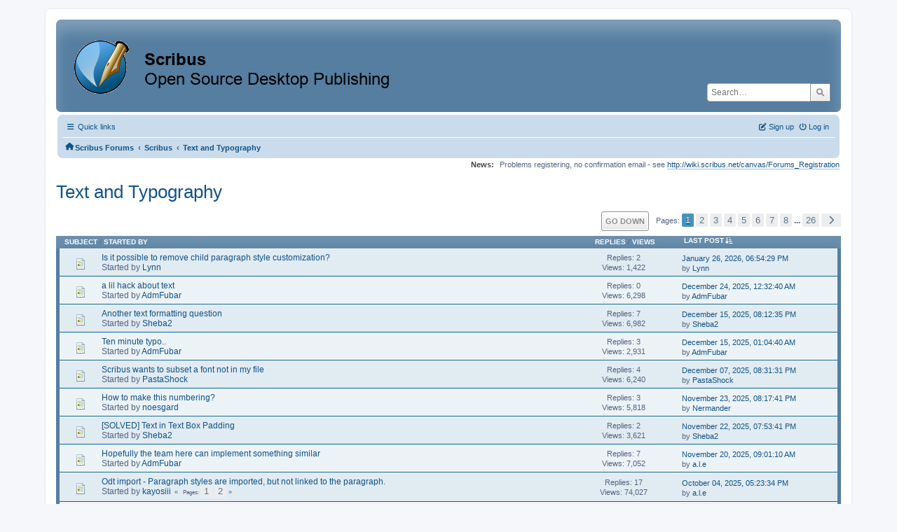

--- FILE ---
content_type: text/html; charset=UTF-8
request_url: https://forums.scribus.net/index.php/board,6.0.html?PHPSESSID=1tvl5osm3b3fc35eaevnldgk94
body_size: 6118
content:
<!DOCTYPE html>
<html lang="en-US">
<head>
	<meta charset="UTF-8">
	<link rel="stylesheet" href="https://forums.scribus.net/Themes/ProCurve/css/minified_e0b98f2e29e3d88e5f4060f49ea295a4.css?smf216_1760727492">
	<link rel="stylesheet" href="https://use.fontawesome.com/releases/v6.1.2/css/all.css">
	<style>
	.postarea .bbc_img, .list_posts .bbc_img, .post .inner .bbc_img, form#reported_posts .bbc_img, #preview_body .bbc_img { max-width: min(100%,600px); }
	
	.postarea .bbc_img, .list_posts .bbc_img, .post .inner .bbc_img, form#reported_posts .bbc_img, #preview_body .bbc_img { max-height: 800px; }
	
	</style>
	<script>
		var smf_theme_url = "https://forums.scribus.net/Themes/ProCurve";
		var smf_default_theme_url = "https://forums.scribus.net/Themes/default";
		var smf_images_url = "https://forums.scribus.net/Themes/ProCurve/images";
		var smf_smileys_url = "https://forums.scribus.net/Smileys";
		var smf_smiley_sets = "default,classic,SoLoSMiLeYS1,aaron,akyhne,fugue,alienine";
		var smf_smiley_sets_default = "SoLoSMiLeYS1";
		var smf_avatars_url = "https://forums.scribus.net/avatars";
		var smf_scripturl = "https://forums.scribus.net/index.php?PHPSESSID=1tvl5osm3b3fc35eaevnldgk94&amp;";
		var smf_iso_case_folding = false;
		var smf_charset = "UTF-8";
		var smf_session_id = "a32805fd3c27295d2a2e85145201dd24";
		var smf_session_var = "a1546ff3";
		var smf_member_id = 0;
		var ajax_notification_text = 'Loading...';
		var help_popup_heading_text = 'A little lost? Let me explain:';
		var banned_text = 'Sorry Guest, you are banned from using this forum!';
		var smf_txt_expand = 'Expand';
		var smf_txt_shrink = 'Shrink';
		var smf_collapseAlt = 'Hide';
		var smf_expandAlt = 'Show';
		var smf_quote_expand = false;
		var allow_xhjr_credentials = false;
	</script>
	<script src="https://ajax.googleapis.com/ajax/libs/jquery/3.6.3/jquery.min.js"></script>
	<script src="https://forums.scribus.net/Themes/ProCurve/scripts/minified_a9a1b9f7f31dd5520f113c1b1d091323.js?smf216_1760727492"></script>
	<script>
	var smf_you_sure ='Are you sure you want to do this?';
	</script>
	<title>Text and Typography</title>
	<meta name="viewport" content="width=device-width, initial-scale=1">
	<meta property="og:site_name" content="Scribus Forums">
	<meta property="og:title" content="Text and Typography">
	<meta property="og:url" content="https://forums.scribus.net/index.php/board,6.0.html?PHPSESSID=1tvl5osm3b3fc35eaevnldgk94">
	<meta property="og:description" content="This is a place for discussion of the Scribus text formatting, fonts, and other issues related to typography.">
	<meta name="description" content="This is a place for discussion of the Scribus text formatting, fonts, and other issues related to typography.">
	<meta name="theme-color" content="#557EA0">
	<link rel="canonical" href="https://forums.scribus.net/index.php?board=6.0">
	<link rel="help" href="https://forums.scribus.net/index.php?PHPSESSID=1tvl5osm3b3fc35eaevnldgk94&amp;action=help">
	<link rel="contents" href="https://forums.scribus.net/index.php?PHPSESSID=1tvl5osm3b3fc35eaevnldgk94&amp;">
	<link rel="search" href="https://forums.scribus.net/index.php?PHPSESSID=1tvl5osm3b3fc35eaevnldgk94&amp;action=search">
	<link rel="alternate" type="application/rss+xml" title="Scribus Forums - RSS" href="https://forums.scribus.net/index.php?PHPSESSID=1tvl5osm3b3fc35eaevnldgk94&amp;action=.xml;type=rss2;board=6">
	<link rel="alternate" type="application/atom+xml" title="Scribus Forums - Atom" href="https://forums.scribus.net/index.php?PHPSESSID=1tvl5osm3b3fc35eaevnldgk94&amp;action=.xml;type=atom;board=6">
	<link rel="next" href="https://forums.scribus.net/index.php/board,6.20.html?PHPSESSID=1tvl5osm3b3fc35eaevnldgk94">
	<link rel="index" href="https://forums.scribus.net/index.php/board,6.0.html?PHPSESSID=1tvl5osm3b3fc35eaevnldgk94">
</head>
<body id="chrome" class="action_messageindex board_6">
<div id="footerfix">
	<div id="wrapper">
	    <div id="header">
			<h1 class="forumtitle">
				<a class="top" href="https://forums.scribus.net/index.php?PHPSESSID=1tvl5osm3b3fc35eaevnldgk94&amp;"><img src="https://forums.scribus.net/scribus_header-forums.png" alt="Scribus Forums" title="Scribus Forums"></a>
			</h1>
			<form id="search_form" class="floatright" action="https://forums.scribus.net/index.php?PHPSESSID=1tvl5osm3b3fc35eaevnldgk94&amp;action=search2" method="post" accept-charset="UTF-8">
				<input type="search" name="search" value="" placeholder="Search…">&nbsp;
				<input type="hidden" name="sd_brd" value="6">
				<button type="submit" name="search2" class="button no-border-radius" value="search"><i class="fa-solid fa-magnifying-glass"></i></button>
				<input type="hidden" name="advanced" value="0">
			</form>
	    </div>
		<div id="upper_section">
			<div id="inner_section">
               <div id="inner_wrap"1>
				  <div class="navbox">
				  	<div class="row">
                    <div class="column">
					<div class="user">
<ul id="quick_menu">
	<li><i class="fa-solid fa-bars"></i>	Quick links
		<ul>
			<li><a href="https://forums.scribus.net/index.php?PHPSESSID=1tvl5osm3b3fc35eaevnldgk94&amp;action=recent" title="View the most recent posts on the forum.">Recent posts</a></li>
		</ul>
	</li>
</ul>
				<a class="mobile_user_menu">
					<span class="menu_icon"></span>
					<span class="text_menu">Main Menu</span>
				</a>
				<div id="main_menu">
					<div id="mobile_user_menu" class="popup_container">
						<div class="popup_window description">
							<div class="popup_heading">Main Menu
								<a href="javascript:void(0);" class="main_icons hide_popup"></a>
							</div>
							
					<ul class="dropmenu menu_nav">
						<li class="button_home">
							<a class="active" href="https://forums.scribus.net/index.php?PHPSESSID=1tvl5osm3b3fc35eaevnldgk94&amp;">
								<span class="main_icons home"></span><span class="textmenu">Home</span>
							</a>
						</li>
						<li class="button_search">
							<a href="https://forums.scribus.net/index.php?PHPSESSID=1tvl5osm3b3fc35eaevnldgk94&amp;action=search">
								<span class="main_icons search"></span><span class="textmenu">Search</span>
							</a>
						</li>
					</ul><!-- .menu_nav -->
						</div>
					</div>
				</div>
	</div></div>
		            <div class="column">
			<ul class="user_panel" id="top_info">
				<li class="button_login">
					<a href="https://forums.scribus.net/index.php?PHPSESSID=1tvl5osm3b3fc35eaevnldgk94&amp;action=login" class="open" onclick="return reqOverlayDiv(this.href, 'Log in', 'login');">
						<i class="fa-solid fa-power-off"></i>
						<span class="textmenu">Log in</span>
					</a>
				</li>
				<li class="button_signup">
					<a href="https://forums.scribus.net/index.php?PHPSESSID=1tvl5osm3b3fc35eaevnldgk94&amp;action=signup" class="open">
						<i class="fa-solid fa-pen-to-square"></i>
						<span class="textmenu">Sign up</span>
					</a>
				</li>
			</ul>
				  </div>
				</div>								
					<hr class="clear">
				<div class="navigate_section">
					<ul><li class="first"><a href="https://forums.scribus.net/index.php?PHPSESSID=1tvl5osm3b3fc35eaevnldgk94&amp;"><i class="fa-solid fa-house"></i></a></li>
						<li>
							<a href="https://forums.scribus.net/index.php?PHPSESSID=1tvl5osm3b3fc35eaevnldgk94&amp;"><span>Scribus Forums</span></a>
						</li>
						<li>
							<span class="dividers"> &#8249; </span>
							<a href="https://forums.scribus.net/index.php?PHPSESSID=1tvl5osm3b3fc35eaevnldgk94&amp;#c1"><span>Scribus</span></a>
						</li>
						<li class="last">
							<span class="dividers"> &#8249; </span>
							<a href="https://forums.scribus.net/index.php/board,6.0.html?PHPSESSID=1tvl5osm3b3fc35eaevnldgk94"><span>Text and Typography</span></a>
						</li>
					</ul>
				</div><!-- .navigate_section -->        
	             </div>
	          </div> <div class="time_news_section"> 
					<div class="newsblock">
						<h2>News: </h2>
						<p>Problems registering, no confirmation email - see <a href="http://wiki.scribus.net/canvas/Forums_Registration" class="bbc_link" target="_blank" rel="noopener">http://wiki.scribus.net/canvas/Forums_Registration</a></p>
					</div>
	<br><br>
			</div>
			</div><!-- #inner_section -->
		</div><!-- #upper_section -->
		<div id="content_section">
			<div id="main_content_section">
			<h2 class="display_title">Text and Typography</h2>
	<div class="pagesection">
		 
		<div class="pagelinks floatright">
			<a href="#bot" class="button">Go Down</a>
			<span class="pages">Pages</span><span class="current_page">1</span> <a class="nav_page" href="https://forums.scribus.net/index.php/board,6.20.html?PHPSESSID=1tvl5osm3b3fc35eaevnldgk94">2</a> <a class="nav_page" href="https://forums.scribus.net/index.php/board,6.40.html?PHPSESSID=1tvl5osm3b3fc35eaevnldgk94">3</a> <a class="nav_page" href="https://forums.scribus.net/index.php/board,6.60.html?PHPSESSID=1tvl5osm3b3fc35eaevnldgk94">4</a> <a class="nav_page" href="https://forums.scribus.net/index.php/board,6.80.html?PHPSESSID=1tvl5osm3b3fc35eaevnldgk94">5</a> <a class="nav_page" href="https://forums.scribus.net/index.php/board,6.100.html?PHPSESSID=1tvl5osm3b3fc35eaevnldgk94">6</a> <a class="nav_page" href="https://forums.scribus.net/index.php/board,6.120.html?PHPSESSID=1tvl5osm3b3fc35eaevnldgk94">7</a> <a class="nav_page" href="https://forums.scribus.net/index.php/board,6.140.html?PHPSESSID=1tvl5osm3b3fc35eaevnldgk94">8</a> <span class="expand_pages" onclick="expandPages(this, '&lt;a class=&quot;nav_page&quot; href=&quot;' + smf_scripturl + '?board=6.%1$d&quot;&gt;%2$s&lt;/a&gt; ', 160, 500, 20);"> ... </span><a class="nav_page" href="https://forums.scribus.net/index.php/board,6.500.html?PHPSESSID=1tvl5osm3b3fc35eaevnldgk94">26</a> <a class="nav_page" href="https://forums.scribus.net/index.php/board,6.20.html?PHPSESSID=1tvl5osm3b3fc35eaevnldgk94"><span class="main_icons next_page"></span></a> 
		</div>
		
	</div>
		<div id="messageindex">
			<div class="title_bar" id="topic_header">
				<div class="board_icon"></div>
				<div class="info"><a href="https://forums.scribus.net/index.php/board,6.0/sort,subject.html?PHPSESSID=1tvl5osm3b3fc35eaevnldgk94">Subject</a> / <a href="https://forums.scribus.net/index.php/board,6.0/sort,starter.html?PHPSESSID=1tvl5osm3b3fc35eaevnldgk94">Started by</a></div>
				<div class="board_stats centertext"><a href="https://forums.scribus.net/index.php/board,6.0/sort,replies.html?PHPSESSID=1tvl5osm3b3fc35eaevnldgk94">Replies</a> / <a href="https://forums.scribus.net/index.php/board,6.0/sort,views.html?PHPSESSID=1tvl5osm3b3fc35eaevnldgk94">Views</a></div>
				<div class="lastpost"><a href="https://forums.scribus.net/index.php/board,6.0/sort,last_post.html?PHPSESSID=1tvl5osm3b3fc35eaevnldgk94">Last post<span class="main_icons sort_down"></span></a></div>
			</div><!-- #topic_header -->
			<div id="topic_container" class="border_wrap">
				<div class="windowbg">
					<div class="board_icon">
						<img src="https://forums.scribus.net/Themes/ProCurve/images/post/xx.png" alt="">
						
					</div>
					<div class="info info_block">
						<div >
							<div class="icons floatright">
							</div>
							<div class="message_index_title">
								
								<span class="preview" title="">
									<span id="msg_27729"><a href="https://forums.scribus.net/index.php/topic,6749.0.html?PHPSESSID=1tvl5osm3b3fc35eaevnldgk94">Is it possible to remove child paragraph style customization?</a></span>
								</span>
							</div>
							<p class="floatleft">
								Started by <a href="https://forums.scribus.net/index.php?PHPSESSID=1tvl5osm3b3fc35eaevnldgk94&amp;action=profile;u=68305" title="View the profile of Lynn" class="preview">Lynn</a>
							</p>
							
						</div><!-- #topic_[first_post][id] -->
					</div><!-- .info -->
					<div class="board_stats centertext">
						<p>Replies: 2<br>Views: 1,422</p>
					</div>
					<div class="lastpost">
						<p><a href="https://forums.scribus.net/index.php/topic,6749.0.html?PHPSESSID=1tvl5osm3b3fc35eaevnldgk94#msg27734">January 26, 2026, 06:54:29 PM</a><br>by <a href="https://forums.scribus.net/index.php?PHPSESSID=1tvl5osm3b3fc35eaevnldgk94&amp;action=profile;u=68305">Lynn</a></p>
					</div>
				</div><!-- $topic[css_class] -->
				<div class="windowbg">
					<div class="board_icon">
						<img src="https://forums.scribus.net/Themes/ProCurve/images/post/xx.png" alt="">
						
					</div>
					<div class="info info_block">
						<div >
							<div class="icons floatright">
							</div>
							<div class="message_index_title">
								
								<span class="preview" title="">
									<span id="msg_27657"><a href="https://forums.scribus.net/index.php/topic,6726.0.html?PHPSESSID=1tvl5osm3b3fc35eaevnldgk94">a lil hack about text</a></span>
								</span>
							</div>
							<p class="floatleft">
								Started by <a href="https://forums.scribus.net/index.php?PHPSESSID=1tvl5osm3b3fc35eaevnldgk94&amp;action=profile;u=42914" title="View the profile of AdmFubar" class="preview">AdmFubar</a>
							</p>
							
						</div><!-- #topic_[first_post][id] -->
					</div><!-- .info -->
					<div class="board_stats centertext">
						<p>Replies: 0<br>Views: 6,298</p>
					</div>
					<div class="lastpost">
						<p><a href="https://forums.scribus.net/index.php/topic,6726.0.html?PHPSESSID=1tvl5osm3b3fc35eaevnldgk94#msg27657">December 24, 2025, 12:32:40 AM</a><br>by <a href="https://forums.scribus.net/index.php?PHPSESSID=1tvl5osm3b3fc35eaevnldgk94&amp;action=profile;u=42914">AdmFubar</a></p>
					</div>
				</div><!-- $topic[css_class] -->
				<div class="windowbg">
					<div class="board_icon">
						<img src="https://forums.scribus.net/Themes/ProCurve/images/post/xx.png" alt="">
						
					</div>
					<div class="info info_block">
						<div >
							<div class="icons floatright">
							</div>
							<div class="message_index_title">
								
								<span class="preview" title="">
									<span id="msg_27517"><a href="https://forums.scribus.net/index.php/topic,6689.0.html?PHPSESSID=1tvl5osm3b3fc35eaevnldgk94">Another text formatting question</a></span>
								</span>
							</div>
							<p class="floatleft">
								Started by <a href="https://forums.scribus.net/index.php?PHPSESSID=1tvl5osm3b3fc35eaevnldgk94&amp;action=profile;u=68680" title="View the profile of Sheba2" class="preview">Sheba2</a>
							</p>
							
						</div><!-- #topic_[first_post][id] -->
					</div><!-- .info -->
					<div class="board_stats centertext">
						<p>Replies: 7<br>Views: 6,982</p>
					</div>
					<div class="lastpost">
						<p><a href="https://forums.scribus.net/index.php/topic,6689.0.html?PHPSESSID=1tvl5osm3b3fc35eaevnldgk94#msg27614">December 15, 2025, 08:12:35 PM</a><br>by <a href="https://forums.scribus.net/index.php?PHPSESSID=1tvl5osm3b3fc35eaevnldgk94&amp;action=profile;u=68680">Sheba2</a></p>
					</div>
				</div><!-- $topic[css_class] -->
				<div class="windowbg">
					<div class="board_icon">
						<img src="https://forums.scribus.net/Themes/ProCurve/images/post/xx.png" alt="">
						
					</div>
					<div class="info info_block">
						<div >
							<div class="icons floatright">
							</div>
							<div class="message_index_title">
								
								<span class="preview" title="">
									<span id="msg_27606"><a href="https://forums.scribus.net/index.php/topic,6713.0.html?PHPSESSID=1tvl5osm3b3fc35eaevnldgk94">Ten minute typo..</a></span>
								</span>
							</div>
							<p class="floatleft">
								Started by <a href="https://forums.scribus.net/index.php?PHPSESSID=1tvl5osm3b3fc35eaevnldgk94&amp;action=profile;u=42914" title="View the profile of AdmFubar" class="preview">AdmFubar</a>
							</p>
							
						</div><!-- #topic_[first_post][id] -->
					</div><!-- .info -->
					<div class="board_stats centertext">
						<p>Replies: 3<br>Views: 2,931</p>
					</div>
					<div class="lastpost">
						<p><a href="https://forums.scribus.net/index.php/topic,6713.0.html?PHPSESSID=1tvl5osm3b3fc35eaevnldgk94#msg27610">December 15, 2025, 01:04:40 AM</a><br>by <a href="https://forums.scribus.net/index.php?PHPSESSID=1tvl5osm3b3fc35eaevnldgk94&amp;action=profile;u=42914">AdmFubar</a></p>
					</div>
				</div><!-- $topic[css_class] -->
				<div class="windowbg">
					<div class="board_icon">
						<img src="https://forums.scribus.net/Themes/ProCurve/images/post/xx.png" alt="">
						
					</div>
					<div class="info info_block">
						<div >
							<div class="icons floatright">
							</div>
							<div class="message_index_title">
								
								<span class="preview" title="">
									<span id="msg_27546"><a href="https://forums.scribus.net/index.php/topic,6694.0.html?PHPSESSID=1tvl5osm3b3fc35eaevnldgk94">Scribus wants to subset a font not in my file</a></span>
								</span>
							</div>
							<p class="floatleft">
								Started by <a href="https://forums.scribus.net/index.php?PHPSESSID=1tvl5osm3b3fc35eaevnldgk94&amp;action=profile;u=4566" title="View the profile of PastaShock" class="preview">PastaShock</a>
							</p>
							
						</div><!-- #topic_[first_post][id] -->
					</div><!-- .info -->
					<div class="board_stats centertext">
						<p>Replies: 4<br>Views: 6,240</p>
					</div>
					<div class="lastpost">
						<p><a href="https://forums.scribus.net/index.php/topic,6694.0.html?PHPSESSID=1tvl5osm3b3fc35eaevnldgk94#msg27579">December 07, 2025, 08:31:31 PM</a><br>by <a href="https://forums.scribus.net/index.php?PHPSESSID=1tvl5osm3b3fc35eaevnldgk94&amp;action=profile;u=4566">PastaShock</a></p>
					</div>
				</div><!-- $topic[css_class] -->
				<div class="windowbg">
					<div class="board_icon">
						<img src="https://forums.scribus.net/Themes/ProCurve/images/post/xx.png" alt="">
						
					</div>
					<div class="info info_block">
						<div >
							<div class="icons floatright">
							</div>
							<div class="message_index_title">
								
								<span class="preview" title="">
									<span id="msg_27440"><a href="https://forums.scribus.net/index.php/topic,6660.0.html?PHPSESSID=1tvl5osm3b3fc35eaevnldgk94">How to make this numbering?</a></span>
								</span>
							</div>
							<p class="floatleft">
								Started by <a href="https://forums.scribus.net/index.php?PHPSESSID=1tvl5osm3b3fc35eaevnldgk94&amp;action=profile;u=68668" title="View the profile of noesgard" class="preview">noesgard</a>
							</p>
							
						</div><!-- #topic_[first_post][id] -->
					</div><!-- .info -->
					<div class="board_stats centertext">
						<p>Replies: 3<br>Views: 5,818</p>
					</div>
					<div class="lastpost">
						<p><a href="https://forums.scribus.net/index.php/topic,6660.0.html?PHPSESSID=1tvl5osm3b3fc35eaevnldgk94#msg27500">November 23, 2025, 08:17:41 PM</a><br>by <a href="https://forums.scribus.net/index.php?PHPSESSID=1tvl5osm3b3fc35eaevnldgk94&amp;action=profile;u=25">Nermander</a></p>
					</div>
				</div><!-- $topic[css_class] -->
				<div class="windowbg">
					<div class="board_icon">
						<img src="https://forums.scribus.net/Themes/ProCurve/images/post/xx.png" alt="">
						
					</div>
					<div class="info info_block">
						<div >
							<div class="icons floatright">
							</div>
							<div class="message_index_title">
								
								<span class="preview" title="">
									<span id="msg_27464"><a href="https://forums.scribus.net/index.php/topic,6666.0.html?PHPSESSID=1tvl5osm3b3fc35eaevnldgk94">[SOLVED] Text in Text Box Padding</a></span>
								</span>
							</div>
							<p class="floatleft">
								Started by <a href="https://forums.scribus.net/index.php?PHPSESSID=1tvl5osm3b3fc35eaevnldgk94&amp;action=profile;u=68680" title="View the profile of Sheba2" class="preview">Sheba2</a>
							</p>
							
						</div><!-- #topic_[first_post][id] -->
					</div><!-- .info -->
					<div class="board_stats centertext">
						<p>Replies: 2<br>Views: 3,621</p>
					</div>
					<div class="lastpost">
						<p><a href="https://forums.scribus.net/index.php/topic,6666.0.html?PHPSESSID=1tvl5osm3b3fc35eaevnldgk94#msg27491">November 22, 2025, 07:53:41 PM</a><br>by <a href="https://forums.scribus.net/index.php?PHPSESSID=1tvl5osm3b3fc35eaevnldgk94&amp;action=profile;u=68680">Sheba2</a></p>
					</div>
				</div><!-- $topic[css_class] -->
				<div class="windowbg">
					<div class="board_icon">
						<img src="https://forums.scribus.net/Themes/ProCurve/images/post/xx.png" alt="">
						
					</div>
					<div class="info info_block">
						<div >
							<div class="icons floatright">
							</div>
							<div class="message_index_title">
								
								<span class="preview" title="">
									<span id="msg_27413"><a href="https://forums.scribus.net/index.php/topic,6649.0.html?PHPSESSID=1tvl5osm3b3fc35eaevnldgk94">Hopefully the team here can implement something similar</a></span>
								</span>
							</div>
							<p class="floatleft">
								Started by <a href="https://forums.scribus.net/index.php?PHPSESSID=1tvl5osm3b3fc35eaevnldgk94&amp;action=profile;u=42914" title="View the profile of AdmFubar" class="preview">AdmFubar</a>
							</p>
							
						</div><!-- #topic_[first_post][id] -->
					</div><!-- .info -->
					<div class="board_stats centertext">
						<p>Replies: 7<br>Views: 7,052</p>
					</div>
					<div class="lastpost">
						<p><a href="https://forums.scribus.net/index.php/topic,6649.0.html?PHPSESSID=1tvl5osm3b3fc35eaevnldgk94#msg27458">November 20, 2025, 09:01:10 AM</a><br>by <a href="https://forums.scribus.net/index.php?PHPSESSID=1tvl5osm3b3fc35eaevnldgk94&amp;action=profile;u=12">a.l.e</a></p>
					</div>
				</div><!-- $topic[css_class] -->
				<div class="windowbg">
					<div class="board_icon">
						<img src="https://forums.scribus.net/Themes/ProCurve/images/post/xx.png" alt="">
						
					</div>
					<div class="info info_block">
						<div >
							<div class="icons floatright">
							</div>
							<div class="message_index_title">
								
								<span class="preview" title="">
									<span id="msg_23621"><a href="https://forums.scribus.net/index.php/topic,5180.0.html?PHPSESSID=1tvl5osm3b3fc35eaevnldgk94">Odt import - Paragraph styles are imported, but not linked to the paragraph.</a></span>
								</span>
							</div>
							<p class="floatleft">
								Started by <a href="https://forums.scribus.net/index.php?PHPSESSID=1tvl5osm3b3fc35eaevnldgk94&amp;action=profile;u=63680" title="View the profile of kayosiii" class="preview">kayosiii</a>
							</p>
							<span id="pages23621" class="topic_pages"><span class="pages">Pages</span><a class="nav_page" href="https://forums.scribus.net/index.php/topic,5180.0.html?PHPSESSID=1tvl5osm3b3fc35eaevnldgk94">1</a> <a class="nav_page" href="https://forums.scribus.net/index.php/topic,5180.15.html?PHPSESSID=1tvl5osm3b3fc35eaevnldgk94">2</a> </span>
						</div><!-- #topic_[first_post][id] -->
					</div><!-- .info -->
					<div class="board_stats centertext">
						<p>Replies: 17<br>Views: 74,027</p>
					</div>
					<div class="lastpost">
						<p><a href="https://forums.scribus.net/index.php/topic,5180.15.html?PHPSESSID=1tvl5osm3b3fc35eaevnldgk94#msg27058">October 04, 2025, 05:23:34 PM</a><br>by <a href="https://forums.scribus.net/index.php?PHPSESSID=1tvl5osm3b3fc35eaevnldgk94&amp;action=profile;u=12">a.l.e</a></p>
					</div>
				</div><!-- $topic[css_class] -->
				<div class="windowbg">
					<div class="board_icon">
						<img src="https://forums.scribus.net/Themes/ProCurve/images/post/xx.png" alt="">
						
					</div>
					<div class="info info_block">
						<div >
							<div class="icons floatright">
							</div>
							<div class="message_index_title">
								
								<span class="preview" title="">
									<span id="msg_26829"><a href="https://forums.scribus.net/index.php/topic,6396.0.html?PHPSESSID=1tvl5osm3b3fc35eaevnldgk94">Dotted spaces inside text</a></span>
								</span>
							</div>
							<p class="floatleft">
								Started by <a href="https://forums.scribus.net/index.php?PHPSESSID=1tvl5osm3b3fc35eaevnldgk94&amp;action=profile;u=68124" title="View the profile of tombenko" class="preview">tombenko</a>
							</p>
							
						</div><!-- #topic_[first_post][id] -->
					</div><!-- .info -->
					<div class="board_stats centertext">
						<p>Replies: 1<br>Views: 44,864</p>
					</div>
					<div class="lastpost">
						<p><a href="https://forums.scribus.net/index.php/topic,6396.0.html?PHPSESSID=1tvl5osm3b3fc35eaevnldgk94#msg26832">August 29, 2025, 10:10:46 AM</a><br>by <a href="https://forums.scribus.net/index.php?PHPSESSID=1tvl5osm3b3fc35eaevnldgk94&amp;action=profile;u=12">a.l.e</a></p>
					</div>
				</div><!-- $topic[css_class] -->
				<div class="windowbg">
					<div class="board_icon">
						<img src="https://forums.scribus.net/Themes/ProCurve/images/post/xx.png" alt="">
						
					</div>
					<div class="info info_block">
						<div >
							<div class="icons floatright">
							</div>
							<div class="message_index_title">
								
								<span class="preview" title="">
									<span id="msg_26757"><a href="https://forums.scribus.net/index.php/topic,6378.0.html?PHPSESSID=1tvl5osm3b3fc35eaevnldgk94">[SOLVED] Scribus rejecting some installed fonts</a></span>
								</span>
							</div>
							<p class="floatleft">
								Started by <a href="https://forums.scribus.net/index.php?PHPSESSID=1tvl5osm3b3fc35eaevnldgk94&amp;action=profile;u=62294" title="View the profile of garydale" class="preview">garydale</a>
							</p>
							
						</div><!-- #topic_[first_post][id] -->
					</div><!-- .info -->
					<div class="board_stats centertext">
						<p>Replies: 8<br>Views: 41,295</p>
					</div>
					<div class="lastpost">
						<p><a href="https://forums.scribus.net/index.php/topic,6378.0.html?PHPSESSID=1tvl5osm3b3fc35eaevnldgk94#msg26798">August 20, 2025, 10:41:05 AM</a><br>by <a href="https://forums.scribus.net/index.php?PHPSESSID=1tvl5osm3b3fc35eaevnldgk94&amp;action=profile;u=12">a.l.e</a></p>
					</div>
				</div><!-- $topic[css_class] -->
				<div class="windowbg">
					<div class="board_icon">
						<img src="https://forums.scribus.net/Themes/ProCurve/images/post/question.png" alt="">
						
					</div>
					<div class="info info_block">
						<div >
							<div class="icons floatright">
							</div>
							<div class="message_index_title">
								
								<span class="preview" title="">
									<span id="msg_26714"><a href="https://forums.scribus.net/index.php/topic,6360.0.html?PHPSESSID=1tvl5osm3b3fc35eaevnldgk94">Text drop cup is no more usable in 1.6.x</a></span>
								</span>
							</div>
							<p class="floatleft">
								Started by <a href="https://forums.scribus.net/index.php?PHPSESSID=1tvl5osm3b3fc35eaevnldgk94&amp;action=profile;u=67924" title="View the profile of ice00" class="preview">ice00</a>
							</p>
							
						</div><!-- #topic_[first_post][id] -->
					</div><!-- .info -->
					<div class="board_stats centertext">
						<p>Replies: 3<br>Views: 26,961</p>
					</div>
					<div class="lastpost">
						<p><a href="https://forums.scribus.net/index.php/topic,6360.0.html?PHPSESSID=1tvl5osm3b3fc35eaevnldgk94#msg26717">August 02, 2025, 04:30:44 PM</a><br>by <a href="https://forums.scribus.net/index.php?PHPSESSID=1tvl5osm3b3fc35eaevnldgk94&amp;action=profile;u=67924">ice00</a></p>
					</div>
				</div><!-- $topic[css_class] -->
				<div class="windowbg">
					<div class="board_icon">
						<img src="https://forums.scribus.net/Themes/ProCurve/images/post/xx.png" alt="">
						
					</div>
					<div class="info info_block">
						<div >
							<div class="icons floatright">
							</div>
							<div class="message_index_title">
								
								<span class="preview" title="">
									<span id="msg_26377"><a href="https://forums.scribus.net/index.php/topic,6210.0.html?PHPSESSID=1tvl5osm3b3fc35eaevnldgk94">Emoji render in the editor window, but not in pdf output</a></span>
								</span>
							</div>
							<p class="floatleft">
								Started by <a href="https://forums.scribus.net/index.php?PHPSESSID=1tvl5osm3b3fc35eaevnldgk94&amp;action=profile;u=67185" title="View the profile of critical_hat" class="preview">critical_hat</a>
							</p>
							
						</div><!-- #topic_[first_post][id] -->
					</div><!-- .info -->
					<div class="board_stats centertext">
						<p>Replies: 6<br>Views: 70,859</p>
					</div>
					<div class="lastpost">
						<p><a href="https://forums.scribus.net/index.php/topic,6210.0.html?PHPSESSID=1tvl5osm3b3fc35eaevnldgk94#msg26385">June 16, 2025, 05:24:26 AM</a><br>by <a href="https://forums.scribus.net/index.php?PHPSESSID=1tvl5osm3b3fc35eaevnldgk94&amp;action=profile;u=67185">critical_hat</a></p>
					</div>
				</div><!-- $topic[css_class] -->
				<div class="windowbg">
					<div class="board_icon">
						<img src="https://forums.scribus.net/Themes/ProCurve/images/post/xx.png" alt="">
						
					</div>
					<div class="info info_block">
						<div >
							<div class="icons floatright">
							</div>
							<div class="message_index_title">
								
								<span class="preview" title="">
									<span id="msg_26145"><a href="https://forums.scribus.net/index.php/topic,6122.0.html?PHPSESSID=1tvl5osm3b3fc35eaevnldgk94">Should &quot;No Style&quot; be used in Story Editor for blank pages?</a></span>
								</span>
							</div>
							<p class="floatleft">
								Started by <a href="https://forums.scribus.net/index.php?PHPSESSID=1tvl5osm3b3fc35eaevnldgk94&amp;action=profile;u=66697" title="View the profile of Infor" class="preview">Infor</a>
							</p>
							
						</div><!-- #topic_[first_post][id] -->
					</div><!-- .info -->
					<div class="board_stats centertext">
						<p>Replies: 5<br>Views: 36,365</p>
					</div>
					<div class="lastpost">
						<p><a href="https://forums.scribus.net/index.php/topic,6122.0.html?PHPSESSID=1tvl5osm3b3fc35eaevnldgk94#msg26159">May 16, 2025, 11:24:08 AM</a><br>by <a href="https://forums.scribus.net/index.php?PHPSESSID=1tvl5osm3b3fc35eaevnldgk94&amp;action=profile;u=25">Nermander</a></p>
					</div>
				</div><!-- $topic[css_class] -->
				<div class="windowbg">
					<div class="board_icon">
						<img src="https://forums.scribus.net/Themes/ProCurve/images/post/xx.png" alt="">
						
					</div>
					<div class="info info_block">
						<div >
							<div class="icons floatright">
							</div>
							<div class="message_index_title">
								
								<span class="preview" title="">
									<span id="msg_26156"><a href="https://forums.scribus.net/index.php/topic,6128.0.html?PHPSESSID=1tvl5osm3b3fc35eaevnldgk94">The Quiet Art of Typography in Scribus: Why Fonts Are the Soul of Your Layout</a></span>
								</span>
							</div>
							<p class="floatleft">
								Started by <a href="https://forums.scribus.net/index.php?PHPSESSID=1tvl5osm3b3fc35eaevnldgk94&amp;action=profile;u=66706" title="View the profile of kana4131" class="preview">kana4131</a>
							</p>
							
						</div><!-- #topic_[first_post][id] -->
					</div><!-- .info -->
					<div class="board_stats centertext">
						<p>Replies: 0<br>Views: 21,162</p>
					</div>
					<div class="lastpost">
						<p><a href="https://forums.scribus.net/index.php/topic,6128.0.html?PHPSESSID=1tvl5osm3b3fc35eaevnldgk94#msg26156">May 16, 2025, 05:17:31 AM</a><br>by <a href="https://forums.scribus.net/index.php?PHPSESSID=1tvl5osm3b3fc35eaevnldgk94&amp;action=profile;u=66706">kana4131</a></p>
					</div>
				</div><!-- $topic[css_class] -->
				<div class="windowbg">
					<div class="board_icon">
						<img src="https://forums.scribus.net/Themes/ProCurve/images/post/xx.png" alt="">
						
					</div>
					<div class="info info_block">
						<div >
							<div class="icons floatright">
							</div>
							<div class="message_index_title">
								
								<span class="preview" title="">
									<span id="msg_25999"><a href="https://forums.scribus.net/index.php/topic,6073.0.html?PHPSESSID=1tvl5osm3b3fc35eaevnldgk94">[SOLVED] non-breaking space don't work</a></span>
								</span>
							</div>
							<p class="floatleft">
								Started by <a href="https://forums.scribus.net/index.php?PHPSESSID=1tvl5osm3b3fc35eaevnldgk94&amp;action=profile;u=66509" title="View the profile of astroboy89" class="preview">astroboy89</a>
							</p>
							
						</div><!-- #topic_[first_post][id] -->
					</div><!-- .info -->
					<div class="board_stats centertext">
						<p>Replies: 4<br>Views: 32,640</p>
					</div>
					<div class="lastpost">
						<p><a href="https://forums.scribus.net/index.php/topic,6073.0.html?PHPSESSID=1tvl5osm3b3fc35eaevnldgk94#msg26006">April 30, 2025, 11:29:30 PM</a><br>by <a href="https://forums.scribus.net/index.php?PHPSESSID=1tvl5osm3b3fc35eaevnldgk94&amp;action=profile;u=66509">astroboy89</a></p>
					</div>
				</div><!-- $topic[css_class] -->
				<div class="windowbg">
					<div class="board_icon">
						<img src="https://forums.scribus.net/Themes/ProCurve/images/post/xx.png" alt="">
						
					</div>
					<div class="info info_block">
						<div >
							<div class="icons floatright">
							</div>
							<div class="message_index_title">
								
								<span class="preview" title="">
									<span id="msg_25968"><a href="https://forums.scribus.net/index.php/topic,6063.0.html?PHPSESSID=1tvl5osm3b3fc35eaevnldgk94">Left justified paragraph issue</a></span>
								</span>
							</div>
							<p class="floatleft">
								Started by <a href="https://forums.scribus.net/index.php?PHPSESSID=1tvl5osm3b3fc35eaevnldgk94&amp;action=profile;u=66474" title="View the profile of sbungay" class="preview">sbungay</a>
							</p>
							
						</div><!-- #topic_[first_post][id] -->
					</div><!-- .info -->
					<div class="board_stats centertext">
						<p>Replies: 2<br>Views: 31,147</p>
					</div>
					<div class="lastpost">
						<p><a href="https://forums.scribus.net/index.php/topic,6063.0.html?PHPSESSID=1tvl5osm3b3fc35eaevnldgk94#msg25987">April 27, 2025, 08:30:31 AM</a><br>by <a href="https://forums.scribus.net/index.php?PHPSESSID=1tvl5osm3b3fc35eaevnldgk94&amp;action=profile;u=42914">AdmFubar</a></p>
					</div>
				</div><!-- $topic[css_class] -->
				<div class="windowbg">
					<div class="board_icon">
						<img src="https://forums.scribus.net/Themes/ProCurve/images/post/question.png" alt="">
						
					</div>
					<div class="info info_block">
						<div >
							<div class="icons floatright">
							</div>
							<div class="message_index_title">
								
								<span class="preview" title="">
									<span id="msg_25763"><a href="https://forums.scribus.net/index.php/topic,5961.0.html?PHPSESSID=1tvl5osm3b3fc35eaevnldgk94">Typography tracking not matching between Windows &amp; Linux</a></span>
								</span>
							</div>
							<p class="floatleft">
								Started by <a href="https://forums.scribus.net/index.php?PHPSESSID=1tvl5osm3b3fc35eaevnldgk94&amp;action=profile;u=66075" title="View the profile of Buch" class="preview">Buch</a>
							</p>
							
						</div><!-- #topic_[first_post][id] -->
					</div><!-- .info -->
					<div class="board_stats centertext">
						<p>Replies: 10<br>Views: 57,652</p>
					</div>
					<div class="lastpost">
						<p><a href="https://forums.scribus.net/index.php/topic,5961.0.html?PHPSESSID=1tvl5osm3b3fc35eaevnldgk94#msg25813">March 26, 2025, 08:18:54 PM</a><br>by <a href="https://forums.scribus.net/index.php?PHPSESSID=1tvl5osm3b3fc35eaevnldgk94&amp;action=profile;u=12">a.l.e</a></p>
					</div>
				</div><!-- $topic[css_class] -->
				<div class="windowbg">
					<div class="board_icon">
						<img src="https://forums.scribus.net/Themes/ProCurve/images/post/xx.png" alt="">
						
					</div>
					<div class="info info_block">
						<div >
							<div class="icons floatright">
							</div>
							<div class="message_index_title">
								
								<span class="preview" title="">
									<span id="msg_25733"><a href="https://forums.scribus.net/index.php/topic,5952.0.html?PHPSESSID=1tvl5osm3b3fc35eaevnldgk94">html import of em spaces</a></span>
								</span>
							</div>
							<p class="floatleft">
								Started by <a href="https://forums.scribus.net/index.php?PHPSESSID=1tvl5osm3b3fc35eaevnldgk94&amp;action=profile;u=61598" title="View the profile of OwenNZ" class="preview">OwenNZ</a>
							</p>
							
						</div><!-- #topic_[first_post][id] -->
					</div><!-- .info -->
					<div class="board_stats centertext">
						<p>Replies: 1<br>Views: 24,263</p>
					</div>
					<div class="lastpost">
						<p><a href="https://forums.scribus.net/index.php/topic,5952.0.html?PHPSESSID=1tvl5osm3b3fc35eaevnldgk94#msg25743">March 20, 2025, 05:23:48 PM</a><br>by <a href="https://forums.scribus.net/index.php?PHPSESSID=1tvl5osm3b3fc35eaevnldgk94&amp;action=profile;u=12">a.l.e</a></p>
					</div>
				</div><!-- $topic[css_class] -->
				<div class="windowbg">
					<div class="board_icon">
						<img src="https://forums.scribus.net/Themes/ProCurve/images/post/xx.png" alt="">
						
					</div>
					<div class="info info_block">
						<div >
							<div class="icons floatright">
							</div>
							<div class="message_index_title">
								
								<span class="preview" title="">
									<span id="msg_25715"><a href="https://forums.scribus.net/index.php/topic,5946.0.html?PHPSESSID=1tvl5osm3b3fc35eaevnldgk94">Internal Text Editor appear disabled</a></span>
								</span>
							</div>
							<p class="floatleft">
								Started by <a href="https://forums.scribus.net/index.php?PHPSESSID=1tvl5osm3b3fc35eaevnldgk94&amp;action=profile;u=66009" title="View the profile of agilulfo" class="preview">agilulfo</a>
							</p>
							
						</div><!-- #topic_[first_post][id] -->
					</div><!-- .info -->
					<div class="board_stats centertext">
						<p>Replies: 4<br>Views: 30,654</p>
					</div>
					<div class="lastpost">
						<p><a href="https://forums.scribus.net/index.php/topic,5946.0.html?PHPSESSID=1tvl5osm3b3fc35eaevnldgk94#msg25742">March 20, 2025, 04:02:06 PM</a><br>by <a href="https://forums.scribus.net/index.php?PHPSESSID=1tvl5osm3b3fc35eaevnldgk94&amp;action=profile;u=25">Nermander</a></p>
					</div>
				</div><!-- $topic[css_class] -->
			</div><!-- #topic_container -->
		</div><!-- #messageindex -->
	<div class="pagesection">
		
		 
		<div class="pagelinks floatright">
			<a href="#main_content_section" class="button" id="bot">Go Up</a>
			<span class="pages">Pages</span><span class="current_page">1</span> <a class="nav_page" href="https://forums.scribus.net/index.php/board,6.20.html?PHPSESSID=1tvl5osm3b3fc35eaevnldgk94">2</a> <a class="nav_page" href="https://forums.scribus.net/index.php/board,6.40.html?PHPSESSID=1tvl5osm3b3fc35eaevnldgk94">3</a> <a class="nav_page" href="https://forums.scribus.net/index.php/board,6.60.html?PHPSESSID=1tvl5osm3b3fc35eaevnldgk94">4</a> <a class="nav_page" href="https://forums.scribus.net/index.php/board,6.80.html?PHPSESSID=1tvl5osm3b3fc35eaevnldgk94">5</a> <a class="nav_page" href="https://forums.scribus.net/index.php/board,6.100.html?PHPSESSID=1tvl5osm3b3fc35eaevnldgk94">6</a> <a class="nav_page" href="https://forums.scribus.net/index.php/board,6.120.html?PHPSESSID=1tvl5osm3b3fc35eaevnldgk94">7</a> <a class="nav_page" href="https://forums.scribus.net/index.php/board,6.140.html?PHPSESSID=1tvl5osm3b3fc35eaevnldgk94">8</a> <span class="expand_pages" onclick="expandPages(this, '&lt;a class=&quot;nav_page&quot; href=&quot;' + smf_scripturl + '?board=6.%1$d&quot;&gt;%2$s&lt;/a&gt; ', 160, 500, 20);"> ... </span><a class="nav_page" href="https://forums.scribus.net/index.php/board,6.500.html?PHPSESSID=1tvl5osm3b3fc35eaevnldgk94">26</a> <a class="nav_page" href="https://forums.scribus.net/index.php/board,6.20.html?PHPSESSID=1tvl5osm3b3fc35eaevnldgk94"><span class="main_icons next_page"></span></a> 
		</div>
	</div>
				<div class="navigate_section">
					<ul><li class="first"><a href="https://forums.scribus.net/index.php?PHPSESSID=1tvl5osm3b3fc35eaevnldgk94&amp;"><i class="fa-solid fa-house"></i></a></li>
						<li>
							<a href="https://forums.scribus.net/index.php?PHPSESSID=1tvl5osm3b3fc35eaevnldgk94&amp;"><span>Scribus Forums</span></a>
						</li>
						<li>
							<span class="dividers"> &#8249; </span>
							<a href="https://forums.scribus.net/index.php?PHPSESSID=1tvl5osm3b3fc35eaevnldgk94&amp;#c1"><span>Scribus</span></a>
						</li>
						<li class="last">
							<span class="dividers"> &#8249; </span>
							<a href="https://forums.scribus.net/index.php/board,6.0.html?PHPSESSID=1tvl5osm3b3fc35eaevnldgk94"><span>Text and Typography</span></a>
						</li>
					</ul>
				</div><!-- .navigate_section -->
	<script>
		var oQuickModifyTopic = new QuickModifyTopic({
			aHidePrefixes: Array("lockicon", "stickyicon", "pages", "newicon"),
			bMouseOnDiv: false,
		});
	</script>
	<div class="tborder" id="topic_icons">
		<div class="information">
			<p id="message_index_jump_to"></p>
			<p class="floatleft">
				<span class="main_icons poll"></span> Poll<br>
				<span class="main_icons move"></span> Moved Topic<br>
			</p>
			<p>
				<span class="main_icons lock"></span> Locked Topic<br>
				<span class="main_icons sticky"></span> Sticky Topic<br>
				<span class="main_icons watch"></span> Topic you are watching<br>
			</p>
			<script>
				if (typeof(window.XMLHttpRequest) != "undefined")
					aJumpTo[aJumpTo.length] = new JumpTo({
						sContainerId: "message_index_jump_to",
						sJumpToTemplate: "<label class=\"smalltext jump_to\" for=\"%select_id%\">Jump to<" + "/label> %dropdown_list%",
						iCurBoardId: 6,
						iCurBoardChildLevel: 0,
						sCurBoardName: "Text and Typography",
						sBoardChildLevelIndicator: "==",
						sBoardPrefix: "=> ",
						sCatSeparator: "-----------------------------",
						sCatPrefix: "",
						sGoButtonLabel: "Go"
					});
			</script>
		</div><!-- .information -->
	</div><!-- #topic_icons -->
	<div id="mobile_action" class="popup_container">
		<div class="popup_window description">
			<div class="popup_heading">User actions
				<a href="javascript:void(0);" class="main_icons hide_popup"></a>
			</div>
			
		</div>
	</div>
			</div><!-- #main_content_section -->
		</div><!-- #content_section --> 
	<div id="footer">
		<div class="inner_wrap">
		<ul>
			<li class="floatright"><a href="https://forums.scribus.net/index.php?PHPSESSID=1tvl5osm3b3fc35eaevnldgk94&amp;action=help">Help</a> | <a href="https://forums.scribus.net/index.php?PHPSESSID=1tvl5osm3b3fc35eaevnldgk94&amp;action=agreement">Terms and Rules</a> | <a href="#header">Go Up &#9650;</a></li>
			<li><a href="https://forums.scribus.net/index.php?PHPSESSID=1tvl5osm3b3fc35eaevnldgk94&amp;">"></a></li>
		</ul>
		</div>
	</div><!-- #footer -->
		  <div class="copyright"><a href="https://forums.scribus.net/index.php?PHPSESSID=1tvl5osm3b3fc35eaevnldgk94&amp;action=credits" title="License" target="_blank" rel="noopener">SMF 2.1.6 &copy; 2025</a>, <a href="https://www.simplemachines.org" title="Simple Machines" target="_blank" rel="noopener">Simple Machines</a> <br>
		  <a href="https://www.simplemachines.org/community/index.php?action=profile;u=218416">ProCurve Theme Made By : TwitchisMental</a> </div>
	</div><!-- #wrapper -->
</div><!-- #footerfix -->
<script>
window.addEventListener("DOMContentLoaded", function() {
	function triggerCron()
	{
		$.get('https://forums.scribus.net' + "/cron.php?ts=1769907600");
	}
	window.setTimeout(triggerCron, 1);
});
</script>
</body>
</html>